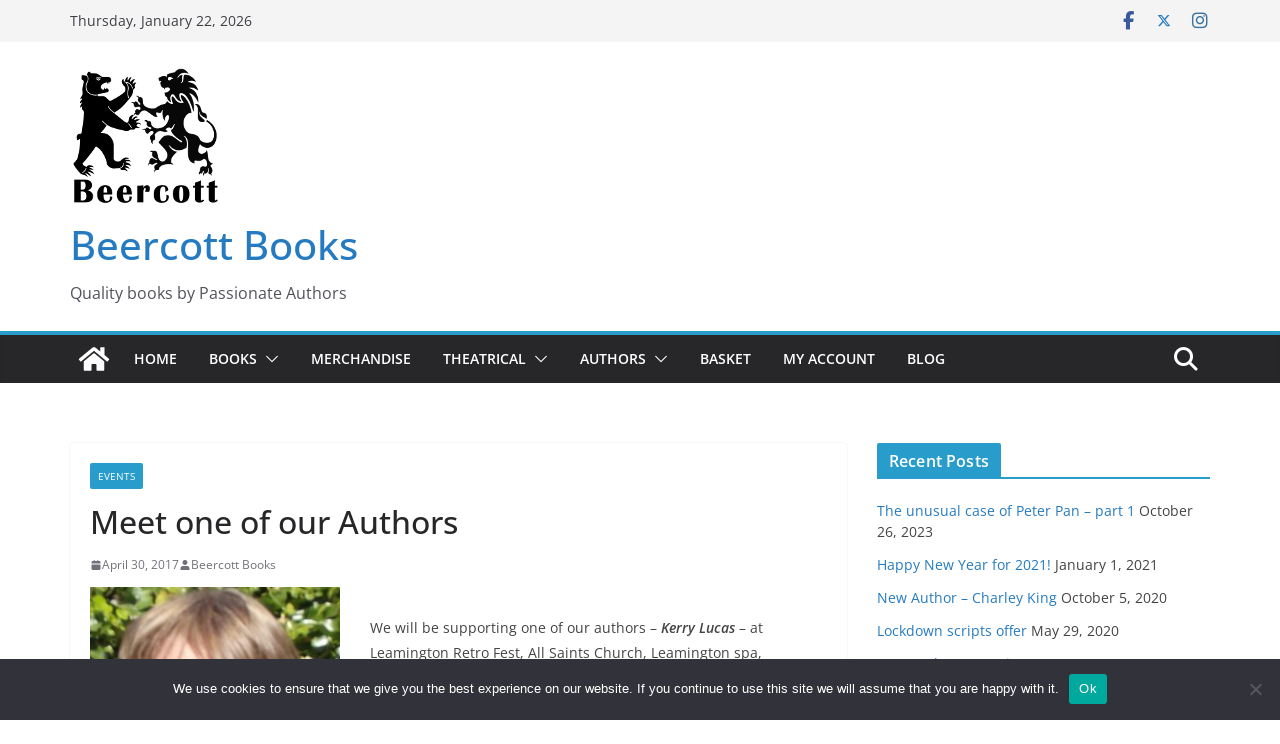

--- FILE ---
content_type: text/css
request_url: https://beercottbooks.co.uk/wp-content/uploads/so-css/so-css-colormag.css?ver=1693290996
body_size: 322
content:
#site-title a {
  font-family: Britannic;
  color: #030303;
}

.copyright {
  display: none;
}

#site-navigation.main-navigation.clearfix {
  background-color: #3d6d99;
}

#header-text-nav-wrap.clearfix {
  color: #3d6d99;
}

.advertisement_above_footer {
  background-color: #3d6d99;
  color: #b8b8b8;
  font-size: 13px;
}

.footer-widgets-area .widget-title {
  font-size: 12px;
}

.confit-address {
  font-size: 12px;
}

#colophon .widget ul li {
  font-size: 12px;
}

.footer-widgets-area a:hover {
  color: #141212;
}

.type-page .entry-title {
  font-family: Britannic;
  color: #4a41b0;
  display: none;
}

#header-logo-image img {
  width: 90px;
  height: 90px;
}

td {
  border-style: hidden;
}

.footer-widgets-wrapper {
  background-color: #3d6d99;
}

.footer-socket-wrapper.clearfix {
  background-color: #3d6d99;
}

#mc-embedded-subscribe.button {
  background-color: #4874c7;
}

.main-navigation ul li ul li a {
  background-color: #3d6d99;
}

.onsale {
  background-color: #20b8d6;
  font-weight: bold;
}